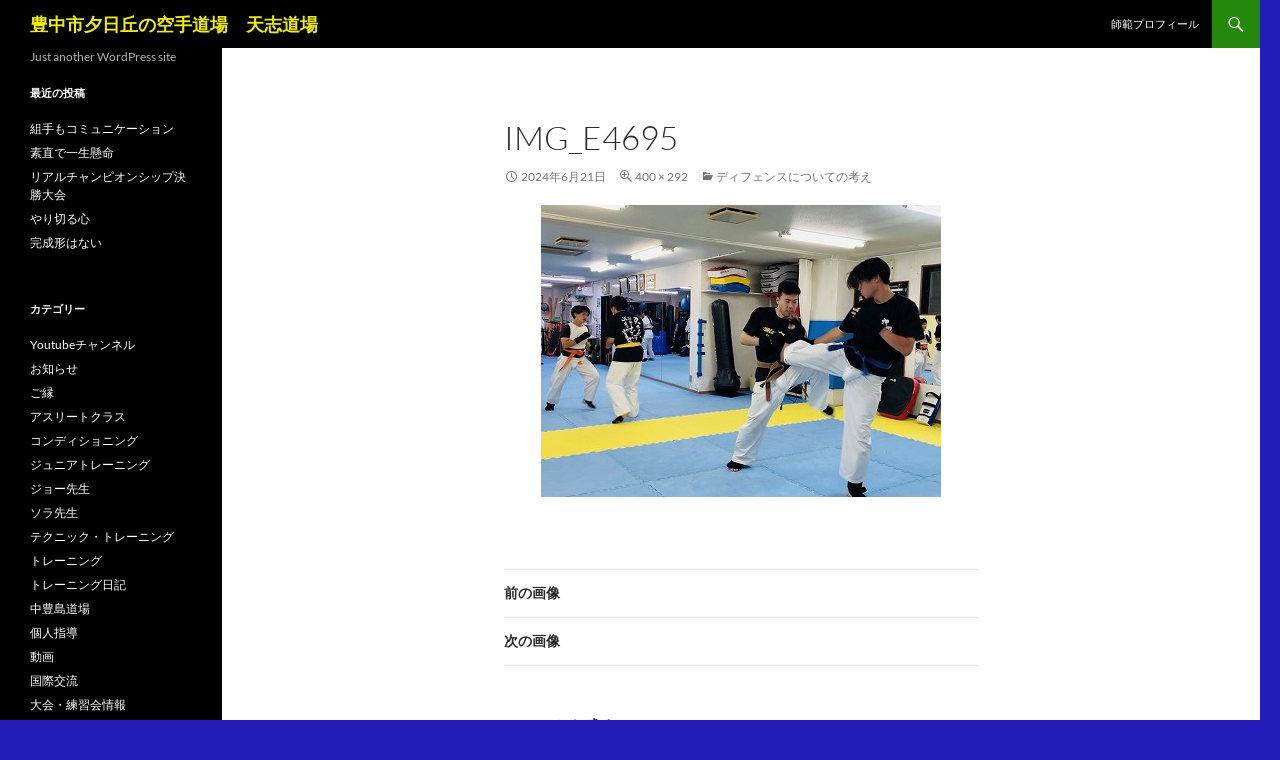

--- FILE ---
content_type: text/html; charset=UTF-8
request_url: http://tenshidojo.net/japan-osaka-toyonaka-karate-1191/img_e4695-2
body_size: 46870
content:
<!DOCTYPE html>
<html lang="ja">
<head>
	<meta charset="UTF-8">
	<meta name="viewport" content="width=device-width, initial-scale=1.0">
	<title>IMG_E4695 | 豊中市夕日丘の空手道場　天志道場</title>
	<link rel="profile" href="https://gmpg.org/xfn/11">
	<link rel="pingback" href="http://tenshidojo.net/xmlrpc.php">
	<meta name='robots' content='max-image-preview:large' />
<link rel="alternate" type="application/rss+xml" title="豊中市夕日丘の空手道場　天志道場 &raquo; フィード" href="http://tenshidojo.net/feed" />
<link rel="alternate" type="application/rss+xml" title="豊中市夕日丘の空手道場　天志道場 &raquo; コメントフィード" href="http://tenshidojo.net/comments/feed" />
<link rel="alternate" type="application/rss+xml" title="豊中市夕日丘の空手道場　天志道場 &raquo; IMG_E4695 のコメントのフィード" href="http://tenshidojo.net/japan-osaka-toyonaka-karate-1191/img_e4695-2/feed" />
<link rel="alternate" title="oEmbed (JSON)" type="application/json+oembed" href="http://tenshidojo.net/wp-json/oembed/1.0/embed?url=http%3A%2F%2Ftenshidojo.net%2Fjapan-osaka-toyonaka-karate-1191%2Fimg_e4695-2" />
<link rel="alternate" title="oEmbed (XML)" type="text/xml+oembed" href="http://tenshidojo.net/wp-json/oembed/1.0/embed?url=http%3A%2F%2Ftenshidojo.net%2Fjapan-osaka-toyonaka-karate-1191%2Fimg_e4695-2&#038;format=xml" />
<style id='wp-img-auto-sizes-contain-inline-css'>
img:is([sizes=auto i],[sizes^="auto," i]){contain-intrinsic-size:3000px 1500px}
/*# sourceURL=wp-img-auto-sizes-contain-inline-css */
</style>
<style id='wp-emoji-styles-inline-css'>

	img.wp-smiley, img.emoji {
		display: inline !important;
		border: none !important;
		box-shadow: none !important;
		height: 1em !important;
		width: 1em !important;
		margin: 0 0.07em !important;
		vertical-align: -0.1em !important;
		background: none !important;
		padding: 0 !important;
	}
/*# sourceURL=wp-emoji-styles-inline-css */
</style>
<style id='wp-block-library-inline-css'>
:root{--wp-block-synced-color:#7a00df;--wp-block-synced-color--rgb:122,0,223;--wp-bound-block-color:var(--wp-block-synced-color);--wp-editor-canvas-background:#ddd;--wp-admin-theme-color:#007cba;--wp-admin-theme-color--rgb:0,124,186;--wp-admin-theme-color-darker-10:#006ba1;--wp-admin-theme-color-darker-10--rgb:0,107,160.5;--wp-admin-theme-color-darker-20:#005a87;--wp-admin-theme-color-darker-20--rgb:0,90,135;--wp-admin-border-width-focus:2px}@media (min-resolution:192dpi){:root{--wp-admin-border-width-focus:1.5px}}.wp-element-button{cursor:pointer}:root .has-very-light-gray-background-color{background-color:#eee}:root .has-very-dark-gray-background-color{background-color:#313131}:root .has-very-light-gray-color{color:#eee}:root .has-very-dark-gray-color{color:#313131}:root .has-vivid-green-cyan-to-vivid-cyan-blue-gradient-background{background:linear-gradient(135deg,#00d084,#0693e3)}:root .has-purple-crush-gradient-background{background:linear-gradient(135deg,#34e2e4,#4721fb 50%,#ab1dfe)}:root .has-hazy-dawn-gradient-background{background:linear-gradient(135deg,#faaca8,#dad0ec)}:root .has-subdued-olive-gradient-background{background:linear-gradient(135deg,#fafae1,#67a671)}:root .has-atomic-cream-gradient-background{background:linear-gradient(135deg,#fdd79a,#004a59)}:root .has-nightshade-gradient-background{background:linear-gradient(135deg,#330968,#31cdcf)}:root .has-midnight-gradient-background{background:linear-gradient(135deg,#020381,#2874fc)}:root{--wp--preset--font-size--normal:16px;--wp--preset--font-size--huge:42px}.has-regular-font-size{font-size:1em}.has-larger-font-size{font-size:2.625em}.has-normal-font-size{font-size:var(--wp--preset--font-size--normal)}.has-huge-font-size{font-size:var(--wp--preset--font-size--huge)}.has-text-align-center{text-align:center}.has-text-align-left{text-align:left}.has-text-align-right{text-align:right}.has-fit-text{white-space:nowrap!important}#end-resizable-editor-section{display:none}.aligncenter{clear:both}.items-justified-left{justify-content:flex-start}.items-justified-center{justify-content:center}.items-justified-right{justify-content:flex-end}.items-justified-space-between{justify-content:space-between}.screen-reader-text{border:0;clip-path:inset(50%);height:1px;margin:-1px;overflow:hidden;padding:0;position:absolute;width:1px;word-wrap:normal!important}.screen-reader-text:focus{background-color:#ddd;clip-path:none;color:#444;display:block;font-size:1em;height:auto;left:5px;line-height:normal;padding:15px 23px 14px;text-decoration:none;top:5px;width:auto;z-index:100000}html :where(.has-border-color){border-style:solid}html :where([style*=border-top-color]){border-top-style:solid}html :where([style*=border-right-color]){border-right-style:solid}html :where([style*=border-bottom-color]){border-bottom-style:solid}html :where([style*=border-left-color]){border-left-style:solid}html :where([style*=border-width]){border-style:solid}html :where([style*=border-top-width]){border-top-style:solid}html :where([style*=border-right-width]){border-right-style:solid}html :where([style*=border-bottom-width]){border-bottom-style:solid}html :where([style*=border-left-width]){border-left-style:solid}html :where(img[class*=wp-image-]){height:auto;max-width:100%}:where(figure){margin:0 0 1em}html :where(.is-position-sticky){--wp-admin--admin-bar--position-offset:var(--wp-admin--admin-bar--height,0px)}@media screen and (max-width:600px){html :where(.is-position-sticky){--wp-admin--admin-bar--position-offset:0px}}

/*# sourceURL=wp-block-library-inline-css */
</style><style id='global-styles-inline-css'>
:root{--wp--preset--aspect-ratio--square: 1;--wp--preset--aspect-ratio--4-3: 4/3;--wp--preset--aspect-ratio--3-4: 3/4;--wp--preset--aspect-ratio--3-2: 3/2;--wp--preset--aspect-ratio--2-3: 2/3;--wp--preset--aspect-ratio--16-9: 16/9;--wp--preset--aspect-ratio--9-16: 9/16;--wp--preset--color--black: #000;--wp--preset--color--cyan-bluish-gray: #abb8c3;--wp--preset--color--white: #fff;--wp--preset--color--pale-pink: #f78da7;--wp--preset--color--vivid-red: #cf2e2e;--wp--preset--color--luminous-vivid-orange: #ff6900;--wp--preset--color--luminous-vivid-amber: #fcb900;--wp--preset--color--light-green-cyan: #7bdcb5;--wp--preset--color--vivid-green-cyan: #00d084;--wp--preset--color--pale-cyan-blue: #8ed1fc;--wp--preset--color--vivid-cyan-blue: #0693e3;--wp--preset--color--vivid-purple: #9b51e0;--wp--preset--color--green: #24890d;--wp--preset--color--dark-gray: #2b2b2b;--wp--preset--color--medium-gray: #767676;--wp--preset--color--light-gray: #f5f5f5;--wp--preset--gradient--vivid-cyan-blue-to-vivid-purple: linear-gradient(135deg,rgb(6,147,227) 0%,rgb(155,81,224) 100%);--wp--preset--gradient--light-green-cyan-to-vivid-green-cyan: linear-gradient(135deg,rgb(122,220,180) 0%,rgb(0,208,130) 100%);--wp--preset--gradient--luminous-vivid-amber-to-luminous-vivid-orange: linear-gradient(135deg,rgb(252,185,0) 0%,rgb(255,105,0) 100%);--wp--preset--gradient--luminous-vivid-orange-to-vivid-red: linear-gradient(135deg,rgb(255,105,0) 0%,rgb(207,46,46) 100%);--wp--preset--gradient--very-light-gray-to-cyan-bluish-gray: linear-gradient(135deg,rgb(238,238,238) 0%,rgb(169,184,195) 100%);--wp--preset--gradient--cool-to-warm-spectrum: linear-gradient(135deg,rgb(74,234,220) 0%,rgb(151,120,209) 20%,rgb(207,42,186) 40%,rgb(238,44,130) 60%,rgb(251,105,98) 80%,rgb(254,248,76) 100%);--wp--preset--gradient--blush-light-purple: linear-gradient(135deg,rgb(255,206,236) 0%,rgb(152,150,240) 100%);--wp--preset--gradient--blush-bordeaux: linear-gradient(135deg,rgb(254,205,165) 0%,rgb(254,45,45) 50%,rgb(107,0,62) 100%);--wp--preset--gradient--luminous-dusk: linear-gradient(135deg,rgb(255,203,112) 0%,rgb(199,81,192) 50%,rgb(65,88,208) 100%);--wp--preset--gradient--pale-ocean: linear-gradient(135deg,rgb(255,245,203) 0%,rgb(182,227,212) 50%,rgb(51,167,181) 100%);--wp--preset--gradient--electric-grass: linear-gradient(135deg,rgb(202,248,128) 0%,rgb(113,206,126) 100%);--wp--preset--gradient--midnight: linear-gradient(135deg,rgb(2,3,129) 0%,rgb(40,116,252) 100%);--wp--preset--font-size--small: 13px;--wp--preset--font-size--medium: 20px;--wp--preset--font-size--large: 36px;--wp--preset--font-size--x-large: 42px;--wp--preset--spacing--20: 0.44rem;--wp--preset--spacing--30: 0.67rem;--wp--preset--spacing--40: 1rem;--wp--preset--spacing--50: 1.5rem;--wp--preset--spacing--60: 2.25rem;--wp--preset--spacing--70: 3.38rem;--wp--preset--spacing--80: 5.06rem;--wp--preset--shadow--natural: 6px 6px 9px rgba(0, 0, 0, 0.2);--wp--preset--shadow--deep: 12px 12px 50px rgba(0, 0, 0, 0.4);--wp--preset--shadow--sharp: 6px 6px 0px rgba(0, 0, 0, 0.2);--wp--preset--shadow--outlined: 6px 6px 0px -3px rgb(255, 255, 255), 6px 6px rgb(0, 0, 0);--wp--preset--shadow--crisp: 6px 6px 0px rgb(0, 0, 0);}:where(.is-layout-flex){gap: 0.5em;}:where(.is-layout-grid){gap: 0.5em;}body .is-layout-flex{display: flex;}.is-layout-flex{flex-wrap: wrap;align-items: center;}.is-layout-flex > :is(*, div){margin: 0;}body .is-layout-grid{display: grid;}.is-layout-grid > :is(*, div){margin: 0;}:where(.wp-block-columns.is-layout-flex){gap: 2em;}:where(.wp-block-columns.is-layout-grid){gap: 2em;}:where(.wp-block-post-template.is-layout-flex){gap: 1.25em;}:where(.wp-block-post-template.is-layout-grid){gap: 1.25em;}.has-black-color{color: var(--wp--preset--color--black) !important;}.has-cyan-bluish-gray-color{color: var(--wp--preset--color--cyan-bluish-gray) !important;}.has-white-color{color: var(--wp--preset--color--white) !important;}.has-pale-pink-color{color: var(--wp--preset--color--pale-pink) !important;}.has-vivid-red-color{color: var(--wp--preset--color--vivid-red) !important;}.has-luminous-vivid-orange-color{color: var(--wp--preset--color--luminous-vivid-orange) !important;}.has-luminous-vivid-amber-color{color: var(--wp--preset--color--luminous-vivid-amber) !important;}.has-light-green-cyan-color{color: var(--wp--preset--color--light-green-cyan) !important;}.has-vivid-green-cyan-color{color: var(--wp--preset--color--vivid-green-cyan) !important;}.has-pale-cyan-blue-color{color: var(--wp--preset--color--pale-cyan-blue) !important;}.has-vivid-cyan-blue-color{color: var(--wp--preset--color--vivid-cyan-blue) !important;}.has-vivid-purple-color{color: var(--wp--preset--color--vivid-purple) !important;}.has-black-background-color{background-color: var(--wp--preset--color--black) !important;}.has-cyan-bluish-gray-background-color{background-color: var(--wp--preset--color--cyan-bluish-gray) !important;}.has-white-background-color{background-color: var(--wp--preset--color--white) !important;}.has-pale-pink-background-color{background-color: var(--wp--preset--color--pale-pink) !important;}.has-vivid-red-background-color{background-color: var(--wp--preset--color--vivid-red) !important;}.has-luminous-vivid-orange-background-color{background-color: var(--wp--preset--color--luminous-vivid-orange) !important;}.has-luminous-vivid-amber-background-color{background-color: var(--wp--preset--color--luminous-vivid-amber) !important;}.has-light-green-cyan-background-color{background-color: var(--wp--preset--color--light-green-cyan) !important;}.has-vivid-green-cyan-background-color{background-color: var(--wp--preset--color--vivid-green-cyan) !important;}.has-pale-cyan-blue-background-color{background-color: var(--wp--preset--color--pale-cyan-blue) !important;}.has-vivid-cyan-blue-background-color{background-color: var(--wp--preset--color--vivid-cyan-blue) !important;}.has-vivid-purple-background-color{background-color: var(--wp--preset--color--vivid-purple) !important;}.has-black-border-color{border-color: var(--wp--preset--color--black) !important;}.has-cyan-bluish-gray-border-color{border-color: var(--wp--preset--color--cyan-bluish-gray) !important;}.has-white-border-color{border-color: var(--wp--preset--color--white) !important;}.has-pale-pink-border-color{border-color: var(--wp--preset--color--pale-pink) !important;}.has-vivid-red-border-color{border-color: var(--wp--preset--color--vivid-red) !important;}.has-luminous-vivid-orange-border-color{border-color: var(--wp--preset--color--luminous-vivid-orange) !important;}.has-luminous-vivid-amber-border-color{border-color: var(--wp--preset--color--luminous-vivid-amber) !important;}.has-light-green-cyan-border-color{border-color: var(--wp--preset--color--light-green-cyan) !important;}.has-vivid-green-cyan-border-color{border-color: var(--wp--preset--color--vivid-green-cyan) !important;}.has-pale-cyan-blue-border-color{border-color: var(--wp--preset--color--pale-cyan-blue) !important;}.has-vivid-cyan-blue-border-color{border-color: var(--wp--preset--color--vivid-cyan-blue) !important;}.has-vivid-purple-border-color{border-color: var(--wp--preset--color--vivid-purple) !important;}.has-vivid-cyan-blue-to-vivid-purple-gradient-background{background: var(--wp--preset--gradient--vivid-cyan-blue-to-vivid-purple) !important;}.has-light-green-cyan-to-vivid-green-cyan-gradient-background{background: var(--wp--preset--gradient--light-green-cyan-to-vivid-green-cyan) !important;}.has-luminous-vivid-amber-to-luminous-vivid-orange-gradient-background{background: var(--wp--preset--gradient--luminous-vivid-amber-to-luminous-vivid-orange) !important;}.has-luminous-vivid-orange-to-vivid-red-gradient-background{background: var(--wp--preset--gradient--luminous-vivid-orange-to-vivid-red) !important;}.has-very-light-gray-to-cyan-bluish-gray-gradient-background{background: var(--wp--preset--gradient--very-light-gray-to-cyan-bluish-gray) !important;}.has-cool-to-warm-spectrum-gradient-background{background: var(--wp--preset--gradient--cool-to-warm-spectrum) !important;}.has-blush-light-purple-gradient-background{background: var(--wp--preset--gradient--blush-light-purple) !important;}.has-blush-bordeaux-gradient-background{background: var(--wp--preset--gradient--blush-bordeaux) !important;}.has-luminous-dusk-gradient-background{background: var(--wp--preset--gradient--luminous-dusk) !important;}.has-pale-ocean-gradient-background{background: var(--wp--preset--gradient--pale-ocean) !important;}.has-electric-grass-gradient-background{background: var(--wp--preset--gradient--electric-grass) !important;}.has-midnight-gradient-background{background: var(--wp--preset--gradient--midnight) !important;}.has-small-font-size{font-size: var(--wp--preset--font-size--small) !important;}.has-medium-font-size{font-size: var(--wp--preset--font-size--medium) !important;}.has-large-font-size{font-size: var(--wp--preset--font-size--large) !important;}.has-x-large-font-size{font-size: var(--wp--preset--font-size--x-large) !important;}
/*# sourceURL=global-styles-inline-css */
</style>

<style id='classic-theme-styles-inline-css'>
/*! This file is auto-generated */
.wp-block-button__link{color:#fff;background-color:#32373c;border-radius:9999px;box-shadow:none;text-decoration:none;padding:calc(.667em + 2px) calc(1.333em + 2px);font-size:1.125em}.wp-block-file__button{background:#32373c;color:#fff;text-decoration:none}
/*# sourceURL=/wp-includes/css/classic-themes.min.css */
</style>
<link rel='stylesheet' id='twentyfourteen-lato-css' href='http://tenshidojo.net/wp-content/themes/twentyfourteen/fonts/font-lato.css?ver=20230328' media='all' />
<link rel='stylesheet' id='genericons-css' href='http://tenshidojo.net/wp-content/themes/twentyfourteen/genericons/genericons.css?ver=20251101' media='all' />
<link rel='stylesheet' id='twentyfourteen-style-css' href='http://tenshidojo.net/wp-content/themes/twentyfourteen/style.css?ver=20251202' media='all' />
<link rel='stylesheet' id='twentyfourteen-block-style-css' href='http://tenshidojo.net/wp-content/themes/twentyfourteen/css/blocks.css?ver=20250715' media='all' />
<script src="http://tenshidojo.net/wp-includes/js/jquery/jquery.min.js?ver=3.7.1" id="jquery-core-js"></script>
<script src="http://tenshidojo.net/wp-includes/js/jquery/jquery-migrate.min.js?ver=3.4.1" id="jquery-migrate-js"></script>
<script src="http://tenshidojo.net/wp-content/themes/twentyfourteen/js/keyboard-image-navigation.js?ver=20150120" id="twentyfourteen-keyboard-image-navigation-js"></script>
<script src="http://tenshidojo.net/wp-content/themes/twentyfourteen/js/functions.js?ver=20250729" id="twentyfourteen-script-js" defer data-wp-strategy="defer"></script>
<link rel="https://api.w.org/" href="http://tenshidojo.net/wp-json/" /><link rel="alternate" title="JSON" type="application/json" href="http://tenshidojo.net/wp-json/wp/v2/media/25994" /><link rel="EditURI" type="application/rsd+xml" title="RSD" href="http://tenshidojo.net/xmlrpc.php?rsd" />
<meta name="generator" content="WordPress 6.9" />
<link rel="canonical" href="http://tenshidojo.net/japan-osaka-toyonaka-karate-1191/img_e4695-2" />
<link rel='shortlink' href='http://tenshidojo.net/?p=25994' />
<style>.recentcomments a{display:inline !important;padding:0 !important;margin:0 !important;}</style>		<style type="text/css" id="twentyfourteen-header-css">
				.site-title a {
			color: #eded07;
		}
		</style>
		<style id="custom-background-css">
body.custom-background { background-color: #251dba; }
</style>
	</head>

<body class="attachment wp-singular attachment-template-default single single-attachment postid-25994 attachmentid-25994 attachment-jpeg custom-background wp-embed-responsive wp-theme-twentyfourteen masthead-fixed full-width singular">
<a class="screen-reader-text skip-link" href="#content">
	コンテンツへスキップ</a>
<div id="page" class="hfeed site">
		
	<header id="masthead" class="site-header">
		<div class="header-main">
							<h1 class="site-title"><a href="http://tenshidojo.net/" rel="home" >豊中市夕日丘の空手道場　天志道場</a></h1>
			
			<div class="search-toggle">
				<a href="#search-container" class="screen-reader-text" aria-expanded="false" aria-controls="search-container">
					検索				</a>
			</div>

			<nav id="primary-navigation" class="site-navigation primary-navigation">
				<button class="menu-toggle">メインメニュー</button>
				<div id="primary-menu" class="nav-menu"><ul>
<li class="page_item page-item-11"><a href="http://tenshidojo.net/%e5%b8%ab%e7%af%84%e3%83%97%e3%83%ad%e3%83%95%e3%82%a3%e3%83%bc%e3%83%ab">師範プロフィール</a></li>
</ul></div>
			</nav>
		</div>

		<div id="search-container" class="search-box-wrapper hide">
			<div class="search-box">
				<form role="search" method="get" class="search-form" action="http://tenshidojo.net/">
				<label>
					<span class="screen-reader-text">検索:</span>
					<input type="search" class="search-field" placeholder="検索&hellip;" value="" name="s" />
				</label>
				<input type="submit" class="search-submit" value="検索" />
			</form>			</div>
		</div>
	</header><!-- #masthead -->

	<div id="main" class="site-main">

	<section id="primary" class="content-area image-attachment">
		<div id="content" class="site-content" role="main">

			<article id="post-25994" class="post-25994 attachment type-attachment status-inherit hentry">
			<header class="entry-header">
				<h1 class="entry-title">IMG_E4695</h1>
				<div class="entry-meta">

					<span class="entry-date"><time class="entry-date" datetime="2024-06-21T16:02:51+09:00">2024年6月21日</time></span>

					<span class="full-size-link"><a href="http://tenshidojo.net/wp-content/uploads/2024/06/IMG_E4695.jpg">400 &times; 292</a></span>

					<span class="parent-post-link"><a href="http://tenshidojo.net/japan-osaka-toyonaka-karate-1191" rel="gallery">ディフェンスについての考え</a></span>
									</div><!-- .entry-meta -->
			</header><!-- .entry-header -->

			<div class="entry-content">
				<div class="entry-attachment">
					<div class="attachment">
						<a href="http://tenshidojo.net/japan-osaka-toyonaka-karate-1191/img_e4696-2" rel="attachment"><img width="400" height="292" src="http://tenshidojo.net/wp-content/uploads/2024/06/IMG_E4695.jpg" class="attachment-810x810 size-810x810" alt="" decoding="async" fetchpriority="high" srcset="http://tenshidojo.net/wp-content/uploads/2024/06/IMG_E4695.jpg 400w, http://tenshidojo.net/wp-content/uploads/2024/06/IMG_E4695-300x219.jpg 300w" sizes="(max-width: 400px) 100vw, 400px" /></a>					</div><!-- .attachment -->

									</div><!-- .entry-attachment -->

								</div><!-- .entry-content -->
			</article><!-- #post-25994 -->

			<nav id="image-navigation" class="navigation image-navigation">
				<div class="nav-links">
				<a href='http://tenshidojo.net/japan-osaka-toyonaka-karate-1191/img_e4694'><div class="previous-image">前の画像</div></a>				<a href='http://tenshidojo.net/japan-osaka-toyonaka-karate-1191/img_e4696-2'><div class="next-image">次の画像</div></a>				</div><!-- .nav-links -->
			</nav><!-- #image-navigation -->

			
<div id="comments" class="comments-area">

	
		<div id="respond" class="comment-respond">
		<h3 id="reply-title" class="comment-reply-title">コメントを残す <small><a rel="nofollow" id="cancel-comment-reply-link" href="/japan-osaka-toyonaka-karate-1191/img_e4695-2#respond" style="display:none;">コメントをキャンセル</a></small></h3><form action="http://tenshidojo.net/wp-comments-post.php" method="post" id="commentform" class="comment-form"><p class="comment-notes"><span id="email-notes">メールアドレスが公開されることはありません。</span> <span class="required-field-message"><span class="required">※</span> が付いている欄は必須項目です</span></p><p class="comment-form-comment"><label for="comment">コメント <span class="required">※</span></label> <textarea id="comment" name="comment" cols="45" rows="8" maxlength="65525" required></textarea></p><p class="comment-form-author"><label for="author">名前 <span class="required">※</span></label> <input id="author" name="author" type="text" value="" size="30" maxlength="245" autocomplete="name" required /></p>
<p class="comment-form-email"><label for="email">メール <span class="required">※</span></label> <input id="email" name="email" type="email" value="" size="30" maxlength="100" aria-describedby="email-notes" autocomplete="email" required /></p>
<p class="comment-form-url"><label for="url">サイト</label> <input id="url" name="url" type="url" value="" size="30" maxlength="200" autocomplete="url" /></p>
<p class="form-submit"><input name="submit" type="submit" id="submit" class="submit" value="コメントを送信" /> <input type='hidden' name='comment_post_ID' value='25994' id='comment_post_ID' />
<input type='hidden' name='comment_parent' id='comment_parent' value='0' />
</p><p class="tsa_param_field_tsa_" style="display:none;">email confirm<span class="required">*</span><input type="text" name="tsa_email_param_field___" id="tsa_email_param_field___" size="30" value="" />
	</p><p class="tsa_param_field_tsa_2" style="display:none;">post date<span class="required">*</span><input type="text" name="tsa_param_field_tsa_3" id="tsa_param_field_tsa_3" size="30" value="2026-01-14 06:26:28" />
	</p><p id="throwsSpamAway">日本語が含まれない投稿は無視されますのでご注意ください。（スパム対策）</p></form>	</div><!-- #respond -->
	
</div><!-- #comments -->

		
		</div><!-- #content -->
	</section><!-- #primary -->

<div id="secondary">
		<h2 class="site-description">Just another WordPress site</h2>
	
	
		<div id="primary-sidebar" class="primary-sidebar widget-area" role="complementary">
		
		<aside id="recent-posts-2" class="widget widget_recent_entries">
		<h1 class="widget-title">最近の投稿</h1><nav aria-label="最近の投稿">
		<ul>
											<li>
					<a href="http://tenshidojo.net/japan-osaka-toyonaka-karate-1457">組手もコミュニケーション</a>
									</li>
											<li>
					<a href="http://tenshidojo.net/japan-osaka-toyonaka-karate-1444">素直で一生懸命</a>
									</li>
											<li>
					<a href="http://tenshidojo.net/japan-osaka-toyonaka-karate-1435">リアルチャンピオンシップ決勝大会</a>
									</li>
											<li>
					<a href="http://tenshidojo.net/japan-osaka-toyonaka-karate-1641">やり切る心</a>
									</li>
											<li>
					<a href="http://tenshidojo.net/japan-osaka-toyonaka-karate-1640">完成形はない</a>
									</li>
					</ul>

		</nav></aside><aside id="categories-2" class="widget widget_categories"><h1 class="widget-title">カテゴリー</h1><nav aria-label="カテゴリー">
			<ul>
					<li class="cat-item cat-item-790"><a href="http://tenshidojo.net/category/youtube%e3%83%81%e3%83%a3%e3%83%b3%e3%83%8d%e3%83%ab">Youtubeチャンネル</a>
</li>
	<li class="cat-item cat-item-77"><a href="http://tenshidojo.net/category/%e3%81%8a%e7%9f%a5%e3%82%89%e3%81%9b">お知らせ</a>
</li>
	<li class="cat-item cat-item-301"><a href="http://tenshidojo.net/category/%e3%81%94%e7%b8%81">ご縁</a>
</li>
	<li class="cat-item cat-item-10"><a href="http://tenshidojo.net/category/%e3%82%a2%e3%82%b9%e3%83%aa%e3%83%bc%e3%83%88%e3%82%af%e3%83%a9%e3%82%b9">アスリートクラス</a>
</li>
	<li class="cat-item cat-item-728"><a href="http://tenshidojo.net/category/%e3%82%b3%e3%83%b3%e3%83%87%e3%82%a3%e3%82%b7%e3%83%a7%e3%83%8b%e3%83%b3%e3%82%b0">コンディショニング</a>
</li>
	<li class="cat-item cat-item-24"><a href="http://tenshidojo.net/category/%e3%82%b8%e3%83%a5%e3%83%8b%e3%82%a2%e3%83%88%e3%83%ac%e3%83%bc%e3%83%8b%e3%83%b3%e3%82%b0">ジュニアトレーニング</a>
</li>
	<li class="cat-item cat-item-90"><a href="http://tenshidojo.net/category/%e3%82%b8%e3%83%a7%e3%83%bc%e5%85%88%e7%94%9f">ジョー先生</a>
</li>
	<li class="cat-item cat-item-95"><a href="http://tenshidojo.net/category/%e3%82%bd%e3%83%a9%e5%85%88%e7%94%9f">ソラ先生</a>
</li>
	<li class="cat-item cat-item-418"><a href="http://tenshidojo.net/category/%e3%83%86%e3%82%af%e3%83%8b%e3%83%83%e3%82%af%e3%83%bb%e3%83%88%e3%83%ac%e3%83%bc%e3%83%8b%e3%83%b3%e3%82%b0">テクニック・トレーニング</a>
</li>
	<li class="cat-item cat-item-700"><a href="http://tenshidojo.net/category/%e3%83%88%e3%83%ac%e3%83%bc%e3%83%8b%e3%83%b3%e3%82%b0">トレーニング</a>
</li>
	<li class="cat-item cat-item-42"><a href="http://tenshidojo.net/category/%e3%83%88%e3%83%ac%e3%83%bc%e3%83%8b%e3%83%b3%e3%82%b0%e6%97%a5%e8%a8%98">トレーニング日記</a>
</li>
	<li class="cat-item cat-item-40"><a href="http://tenshidojo.net/category/%e4%b8%ad%e8%b1%8a%e5%b3%b6%e9%81%93%e5%a0%b4">中豊島道場</a>
</li>
	<li class="cat-item cat-item-142"><a href="http://tenshidojo.net/category/%e5%80%8b%e4%ba%ba%e6%8c%87%e5%b0%8e">個人指導</a>
</li>
	<li class="cat-item cat-item-98"><a href="http://tenshidojo.net/category/%e5%8b%95%e7%94%bb">動画</a>
</li>
	<li class="cat-item cat-item-214"><a href="http://tenshidojo.net/category/%e5%9b%bd%e9%9a%9b%e4%ba%a4%e6%b5%81">国際交流</a>
</li>
	<li class="cat-item cat-item-815"><a href="http://tenshidojo.net/category/%e5%a4%a7%e4%bc%9a%e6%83%85%e5%a0%b1">大会・練習会情報</a>
</li>
	<li class="cat-item cat-item-324"><a href="http://tenshidojo.net/category/%e5%a4%a9%e5%bf%97%e3%83%81%e3%83%a3%e3%83%ac%e3%83%b3%e3%82%b8%e3%82%ab%e3%83%83%e3%83%97">天志チャレンジカップ</a>
</li>
	<li class="cat-item cat-item-408"><a href="http://tenshidojo.net/category/%e5%a4%a9%e5%bf%97%e3%83%95%e3%82%a1%e3%83%9f%e3%83%aa%e3%83%bc">天志ファミリー</a>
</li>
	<li class="cat-item cat-item-887"><a href="http://tenshidojo.net/category/%e5%a4%a9%e5%bf%97%e7%a9%ba%e6%89%8b%e9%81%93">天志空手道</a>
</li>
	<li class="cat-item cat-item-490"><a href="http://tenshidojo.net/category/%e5%a4%a9%e5%bf%97%e9%81%93%e5%a0%b4">天志道場</a>
</li>
	<li class="cat-item cat-item-22"><a href="http://tenshidojo.net/category/%e5%a4%a9%e5%bf%97%e9%81%93%e5%a0%b4%e3%83%9e%e3%83%bc%e3%82%af%e3%81%ae%e6%84%8f%e5%91%b3">天志道場マークの意味</a>
</li>
	<li class="cat-item cat-item-414"><a href="http://tenshidojo.net/category/%e5%ae%b6%e6%97%8f">家族</a>
</li>
	<li class="cat-item cat-item-61"><a href="http://tenshidojo.net/category/%e5%af%a9%e6%9f%bb">審査</a>
</li>
	<li class="cat-item cat-item-41"><a href="http://tenshidojo.net/category/%e5%b2%a1%e7%94%ba%e9%81%93%e5%a0%b4">岡町道場</a>
</li>
	<li class="cat-item cat-item-19"><a href="http://tenshidojo.net/category/%e5%b8%ab%e7%af%84%e3%81%ae%e6%80%9d%e3%81%86%e3%81%93%e3%81%a8">師範の思うこと</a>
</li>
	<li class="cat-item cat-item-49"><a href="http://tenshidojo.net/category/%e6%97%a5%e5%b8%b8">日常</a>
</li>
	<li class="cat-item cat-item-348"><a href="http://tenshidojo.net/category/%e6%98%87%e6%ae%b5%e5%af%a9%e6%9f%bb">昇段審査</a>
</li>
	<li class="cat-item cat-item-59"><a href="http://tenshidojo.net/category/%e6%98%87%e7%b4%9a%e5%af%a9%e6%9f%bb">昇級審査</a>
</li>
	<li class="cat-item cat-item-88"><a href="http://tenshidojo.net/category/%e6%9c%88%e3%81%ae%e6%80%9d%e3%81%84%e5%87%ba">月の思い出</a>
</li>
	<li class="cat-item cat-item-1"><a href="http://tenshidojo.net/category/%e6%9c%aa%e5%88%86%e9%a1%9e">未分類</a>
</li>
	<li class="cat-item cat-item-292"><a href="http://tenshidojo.net/category/%e6%ad%a6%e7%b8%81">武縁</a>
</li>
	<li class="cat-item cat-item-16"><a href="http://tenshidojo.net/category/%e6%ad%a6%e9%81%93%e6%95%99%e8%82%b2">武道教育</a>
</li>
	<li class="cat-item cat-item-479"><a href="http://tenshidojo.net/category/%e6%b2%96%e7%b8%84%e7%a9%ba%e6%89%8b%e4%bf%ae%e8%a1%8c">沖縄空手修行</a>
</li>
	<li class="cat-item cat-item-11"><a href="http://tenshidojo.net/category/%e7%89%b9%e5%88%a5%e7%a8%bd%e5%8f%a4">特別稽古</a>
</li>
	<li class="cat-item cat-item-117"><a href="http://tenshidojo.net/category/%e7%94%ba%e3%81%ae%e5%85%83%e6%b0%a3%e9%9a%8a">町の元氣隊</a>
</li>
	<li class="cat-item cat-item-35"><a href="http://tenshidojo.net/category/%e7%a8%bd%e5%8f%a4">稽古</a>
</li>
	<li class="cat-item cat-item-8"><a href="http://tenshidojo.net/category/%e7%a8%bd%e5%8f%a4%e8%ab%96">稽古論</a>
</li>
	<li class="cat-item cat-item-3"><a href="http://tenshidojo.net/category/%e4%b8%80%e8%88%ac%e9%83%a8%e7%a8%bd%e5%8f%a4">空手 一般部稽古</a>
</li>
	<li class="cat-item cat-item-4"><a href="http://tenshidojo.net/category/%e5%b0%91%e5%b9%b4%e9%83%a8%e7%a8%bd%e5%8f%a4">空手 少年部稽古</a>
</li>
	<li class="cat-item cat-item-6"><a href="http://tenshidojo.net/category/%e8%a9%a6%e5%90%88">空手 試合 大会</a>
</li>
	<li class="cat-item cat-item-71"><a href="http://tenshidojo.net/category/%e7%b7%b4%e7%bf%92%e4%bc%9a">練習会</a>
</li>
	<li class="cat-item cat-item-7"><a href="http://tenshidojo.net/category/%e9%81%93%e5%a0%b4%e3%82%a4%e3%83%99%e3%83%b3%e3%83%88">道場イベント</a>
</li>
	<li class="cat-item cat-item-131"><a href="http://tenshidojo.net/category/%e9%81%93%e5%a0%b4%e4%ba%a4%e6%b5%81">道場交流</a>
</li>
	<li class="cat-item cat-item-260"><a href="http://tenshidojo.net/category/%e9%ab%98%e5%b7%9d%e9%81%93%e5%a0%b4">高川道場</a>
</li>
			</ul>

			</nav></aside><aside id="recent-comments-2" class="widget widget_recent_comments"><h1 class="widget-title">最近のコメント</h1><nav aria-label="最近のコメント"><ul id="recentcomments"><li class="recentcomments"><a href="http://tenshidojo.net/japan-osaka-toyonaka-karate-1503#comment-16054">2025夏の合宿②</a> に <span class="comment-author-link"><a href="http://tenshidojo.net/japan-osaka-toyonaka-karate-1502" class="url" rel="ugc">2025夏の合宿① | 豊中市夕日丘の空手道場　天志道場</a></span> より</li><li class="recentcomments"><a href="http://tenshidojo.net/japan-osaka-toyonaka-karate-1330#comment-16051">第19回天志チャレンジカップ</a> に <span class="comment-author-link"><a href="http://tenshidojo.net/japan-osaka-toyonaka-karate-1455" class="url" rel="ugc">ケガゼロ測定会 | 豊中市夕日丘の空手道場　天志道場</a></span> より</li><li class="recentcomments"><a href="http://tenshidojo.net/onlinekeiko#comment-1081">オンライン稽古</a> に <span class="comment-author-link"><a href="http://tenshidojo.net/butaiura" class="url" rel="ugc">舞台裏 | 豊中市夕日丘の空手道場　天志道場</a></span> より</li><li class="recentcomments"><a href="http://tenshidojo.net/gokkoasobi#comment-1022">「ごっこ遊び」はすごく大事なんです</a> に <span class="comment-author-link"><a href="http://tenshidojo.net/semenoshisei" class="url" rel="ugc">上達のポイントは「攻めの姿勢」 | 豊中市夕日丘の空手道場　天志道場</a></span> より</li><li class="recentcomments"><a href="http://tenshidojo.net/19okinawa#comment-1016">沖縄遠征</a> に <span class="comment-author-link"><a href="http://tenshidojo.net/kotsusyutoku" class="url" rel="ugc">&#8220;コツ&#8221;習得のための稽古 | 豊中市夕日丘の空手道場　天志道場</a></span> より</li></ul></nav></aside><aside id="archives-2" class="widget widget_archive"><h1 class="widget-title">アーカイブ</h1><nav aria-label="アーカイブ">
			<ul>
					<li><a href='http://tenshidojo.net/2026/01'>2026年1月</a></li>
	<li><a href='http://tenshidojo.net/2025/12'>2025年12月</a></li>
	<li><a href='http://tenshidojo.net/2025/11'>2025年11月</a></li>
	<li><a href='http://tenshidojo.net/2025/10'>2025年10月</a></li>
	<li><a href='http://tenshidojo.net/2025/09'>2025年9月</a></li>
	<li><a href='http://tenshidojo.net/2025/08'>2025年8月</a></li>
	<li><a href='http://tenshidojo.net/2025/07'>2025年7月</a></li>
	<li><a href='http://tenshidojo.net/2025/06'>2025年6月</a></li>
	<li><a href='http://tenshidojo.net/2025/05'>2025年5月</a></li>
	<li><a href='http://tenshidojo.net/2025/04'>2025年4月</a></li>
	<li><a href='http://tenshidojo.net/2025/03'>2025年3月</a></li>
	<li><a href='http://tenshidojo.net/2025/02'>2025年2月</a></li>
	<li><a href='http://tenshidojo.net/2025/01'>2025年1月</a></li>
	<li><a href='http://tenshidojo.net/2024/12'>2024年12月</a></li>
	<li><a href='http://tenshidojo.net/2024/11'>2024年11月</a></li>
	<li><a href='http://tenshidojo.net/2024/10'>2024年10月</a></li>
	<li><a href='http://tenshidojo.net/2024/09'>2024年9月</a></li>
	<li><a href='http://tenshidojo.net/2024/08'>2024年8月</a></li>
	<li><a href='http://tenshidojo.net/2024/07'>2024年7月</a></li>
	<li><a href='http://tenshidojo.net/2024/06'>2024年6月</a></li>
	<li><a href='http://tenshidojo.net/2024/05'>2024年5月</a></li>
	<li><a href='http://tenshidojo.net/2024/04'>2024年4月</a></li>
	<li><a href='http://tenshidojo.net/2024/03'>2024年3月</a></li>
	<li><a href='http://tenshidojo.net/2024/02'>2024年2月</a></li>
	<li><a href='http://tenshidojo.net/2024/01'>2024年1月</a></li>
	<li><a href='http://tenshidojo.net/2023/12'>2023年12月</a></li>
	<li><a href='http://tenshidojo.net/2023/11'>2023年11月</a></li>
	<li><a href='http://tenshidojo.net/2023/10'>2023年10月</a></li>
	<li><a href='http://tenshidojo.net/2023/09'>2023年9月</a></li>
	<li><a href='http://tenshidojo.net/2023/08'>2023年8月</a></li>
	<li><a href='http://tenshidojo.net/2023/07'>2023年7月</a></li>
	<li><a href='http://tenshidojo.net/2023/06'>2023年6月</a></li>
	<li><a href='http://tenshidojo.net/2023/05'>2023年5月</a></li>
	<li><a href='http://tenshidojo.net/2023/04'>2023年4月</a></li>
	<li><a href='http://tenshidojo.net/2023/03'>2023年3月</a></li>
	<li><a href='http://tenshidojo.net/2023/02'>2023年2月</a></li>
	<li><a href='http://tenshidojo.net/2023/01'>2023年1月</a></li>
	<li><a href='http://tenshidojo.net/2022/12'>2022年12月</a></li>
	<li><a href='http://tenshidojo.net/2022/11'>2022年11月</a></li>
	<li><a href='http://tenshidojo.net/2022/10'>2022年10月</a></li>
	<li><a href='http://tenshidojo.net/2022/09'>2022年9月</a></li>
	<li><a href='http://tenshidojo.net/2022/08'>2022年8月</a></li>
	<li><a href='http://tenshidojo.net/2022/07'>2022年7月</a></li>
	<li><a href='http://tenshidojo.net/2022/06'>2022年6月</a></li>
	<li><a href='http://tenshidojo.net/2022/05'>2022年5月</a></li>
	<li><a href='http://tenshidojo.net/2022/04'>2022年4月</a></li>
	<li><a href='http://tenshidojo.net/2022/03'>2022年3月</a></li>
	<li><a href='http://tenshidojo.net/2022/02'>2022年2月</a></li>
	<li><a href='http://tenshidojo.net/2022/01'>2022年1月</a></li>
	<li><a href='http://tenshidojo.net/2021/12'>2021年12月</a></li>
	<li><a href='http://tenshidojo.net/2021/11'>2021年11月</a></li>
	<li><a href='http://tenshidojo.net/2021/09'>2021年9月</a></li>
	<li><a href='http://tenshidojo.net/2021/08'>2021年8月</a></li>
	<li><a href='http://tenshidojo.net/2021/07'>2021年7月</a></li>
	<li><a href='http://tenshidojo.net/2021/06'>2021年6月</a></li>
	<li><a href='http://tenshidojo.net/2021/05'>2021年5月</a></li>
	<li><a href='http://tenshidojo.net/2021/04'>2021年4月</a></li>
	<li><a href='http://tenshidojo.net/2021/03'>2021年3月</a></li>
	<li><a href='http://tenshidojo.net/2021/02'>2021年2月</a></li>
	<li><a href='http://tenshidojo.net/2021/01'>2021年1月</a></li>
	<li><a href='http://tenshidojo.net/2020/12'>2020年12月</a></li>
	<li><a href='http://tenshidojo.net/2020/11'>2020年11月</a></li>
	<li><a href='http://tenshidojo.net/2020/10'>2020年10月</a></li>
	<li><a href='http://tenshidojo.net/2020/09'>2020年9月</a></li>
	<li><a href='http://tenshidojo.net/2020/08'>2020年8月</a></li>
	<li><a href='http://tenshidojo.net/2020/07'>2020年7月</a></li>
	<li><a href='http://tenshidojo.net/2020/06'>2020年6月</a></li>
	<li><a href='http://tenshidojo.net/2020/05'>2020年5月</a></li>
	<li><a href='http://tenshidojo.net/2020/04'>2020年4月</a></li>
	<li><a href='http://tenshidojo.net/2020/03'>2020年3月</a></li>
	<li><a href='http://tenshidojo.net/2020/02'>2020年2月</a></li>
	<li><a href='http://tenshidojo.net/2020/01'>2020年1月</a></li>
	<li><a href='http://tenshidojo.net/2019/12'>2019年12月</a></li>
	<li><a href='http://tenshidojo.net/2019/11'>2019年11月</a></li>
	<li><a href='http://tenshidojo.net/2019/10'>2019年10月</a></li>
	<li><a href='http://tenshidojo.net/2019/09'>2019年9月</a></li>
	<li><a href='http://tenshidojo.net/2019/08'>2019年8月</a></li>
	<li><a href='http://tenshidojo.net/2019/07'>2019年7月</a></li>
	<li><a href='http://tenshidojo.net/2019/06'>2019年6月</a></li>
	<li><a href='http://tenshidojo.net/2019/05'>2019年5月</a></li>
	<li><a href='http://tenshidojo.net/2019/04'>2019年4月</a></li>
	<li><a href='http://tenshidojo.net/2019/03'>2019年3月</a></li>
	<li><a href='http://tenshidojo.net/2019/02'>2019年2月</a></li>
	<li><a href='http://tenshidojo.net/2019/01'>2019年1月</a></li>
	<li><a href='http://tenshidojo.net/2018/12'>2018年12月</a></li>
	<li><a href='http://tenshidojo.net/2018/11'>2018年11月</a></li>
	<li><a href='http://tenshidojo.net/2018/10'>2018年10月</a></li>
	<li><a href='http://tenshidojo.net/2018/09'>2018年9月</a></li>
	<li><a href='http://tenshidojo.net/2018/08'>2018年8月</a></li>
	<li><a href='http://tenshidojo.net/2018/07'>2018年7月</a></li>
	<li><a href='http://tenshidojo.net/2018/06'>2018年6月</a></li>
	<li><a href='http://tenshidojo.net/2018/05'>2018年5月</a></li>
	<li><a href='http://tenshidojo.net/2018/04'>2018年4月</a></li>
	<li><a href='http://tenshidojo.net/2018/03'>2018年3月</a></li>
	<li><a href='http://tenshidojo.net/2018/02'>2018年2月</a></li>
	<li><a href='http://tenshidojo.net/2018/01'>2018年1月</a></li>
	<li><a href='http://tenshidojo.net/2017/12'>2017年12月</a></li>
	<li><a href='http://tenshidojo.net/2017/11'>2017年11月</a></li>
	<li><a href='http://tenshidojo.net/2017/10'>2017年10月</a></li>
	<li><a href='http://tenshidojo.net/2017/09'>2017年9月</a></li>
	<li><a href='http://tenshidojo.net/2017/08'>2017年8月</a></li>
	<li><a href='http://tenshidojo.net/2017/07'>2017年7月</a></li>
	<li><a href='http://tenshidojo.net/2017/06'>2017年6月</a></li>
	<li><a href='http://tenshidojo.net/2017/05'>2017年5月</a></li>
	<li><a href='http://tenshidojo.net/2017/04'>2017年4月</a></li>
	<li><a href='http://tenshidojo.net/2017/03'>2017年3月</a></li>
	<li><a href='http://tenshidojo.net/2017/02'>2017年2月</a></li>
	<li><a href='http://tenshidojo.net/2017/01'>2017年1月</a></li>
	<li><a href='http://tenshidojo.net/2016/12'>2016年12月</a></li>
	<li><a href='http://tenshidojo.net/2016/11'>2016年11月</a></li>
	<li><a href='http://tenshidojo.net/2016/10'>2016年10月</a></li>
	<li><a href='http://tenshidojo.net/2016/09'>2016年9月</a></li>
	<li><a href='http://tenshidojo.net/2016/08'>2016年8月</a></li>
	<li><a href='http://tenshidojo.net/2016/07'>2016年7月</a></li>
	<li><a href='http://tenshidojo.net/2016/06'>2016年6月</a></li>
	<li><a href='http://tenshidojo.net/2016/05'>2016年5月</a></li>
	<li><a href='http://tenshidojo.net/2016/04'>2016年4月</a></li>
	<li><a href='http://tenshidojo.net/2016/03'>2016年3月</a></li>
	<li><a href='http://tenshidojo.net/2016/02'>2016年2月</a></li>
	<li><a href='http://tenshidojo.net/2016/01'>2016年1月</a></li>
	<li><a href='http://tenshidojo.net/2015/12'>2015年12月</a></li>
	<li><a href='http://tenshidojo.net/2015/11'>2015年11月</a></li>
	<li><a href='http://tenshidojo.net/2015/10'>2015年10月</a></li>
	<li><a href='http://tenshidojo.net/2015/09'>2015年9月</a></li>
	<li><a href='http://tenshidojo.net/2015/08'>2015年8月</a></li>
	<li><a href='http://tenshidojo.net/2015/07'>2015年7月</a></li>
	<li><a href='http://tenshidojo.net/2015/06'>2015年6月</a></li>
			</ul>

			</nav></aside><aside id="meta-2" class="widget widget_meta"><h1 class="widget-title">メタ情報</h1><nav aria-label="メタ情報">
		<ul>
						<li><a href="http://tenshidojo.net/wp-login.php">ログイン</a></li>
			<li><a href="http://tenshidojo.net/feed">投稿フィード</a></li>
			<li><a href="http://tenshidojo.net/comments/feed">コメントフィード</a></li>

			<li><a href="https://ja.wordpress.org/">WordPress.org</a></li>
		</ul>

		</nav></aside><aside id="custom_html-2" class="widget_text widget widget_custom_html"><h1 class="widget-title">にほんブログ村</h1><div class="textwidget custom-html-widget"><a href="https://fight.blogmura.com/karate/ranking/in?p_cid=10708629" target="_blank" ><img src="https://b.blogmura.com/fight/karate/88_31.gif" width="88" height="31" border="0" alt="にほんブログ村 格闘技ブログ 空手へ" /></a><br /><a href="https://fight.blogmura.com/karate/ranking/in?p_cid=10708629">にほんブログ村</a></div></aside>	</div><!-- #primary-sidebar -->
	</div><!-- #secondary -->

		</div><!-- #main -->

		<footer id="colophon" class="site-footer">

			
			<div class="site-info">
												<a href="https://ja.wordpress.org/" class="imprint">
					Proudly powered by WordPress				</a>
			</div><!-- .site-info -->
		</footer><!-- #colophon -->
	</div><!-- #page -->

	<script type="speculationrules">
{"prefetch":[{"source":"document","where":{"and":[{"href_matches":"/*"},{"not":{"href_matches":["/wp-*.php","/wp-admin/*","/wp-content/uploads/*","/wp-content/*","/wp-content/plugins/*","/wp-content/themes/twentyfourteen/*","/*\\?(.+)"]}},{"not":{"selector_matches":"a[rel~=\"nofollow\"]"}},{"not":{"selector_matches":".no-prefetch, .no-prefetch a"}}]},"eagerness":"conservative"}]}
</script>
<script src="http://tenshidojo.net/wp-includes/js/comment-reply.min.js?ver=6.9" id="comment-reply-js" async data-wp-strategy="async" fetchpriority="low"></script>
<script src="http://tenshidojo.net/wp-content/plugins/throws-spam-away/js/tsa_params.min.js?ver=3.8.1" id="throws-spam-away-script-js"></script>
<script id="wp-emoji-settings" type="application/json">
{"baseUrl":"https://s.w.org/images/core/emoji/17.0.2/72x72/","ext":".png","svgUrl":"https://s.w.org/images/core/emoji/17.0.2/svg/","svgExt":".svg","source":{"concatemoji":"http://tenshidojo.net/wp-includes/js/wp-emoji-release.min.js?ver=6.9"}}
</script>
<script type="module">
/*! This file is auto-generated */
const a=JSON.parse(document.getElementById("wp-emoji-settings").textContent),o=(window._wpemojiSettings=a,"wpEmojiSettingsSupports"),s=["flag","emoji"];function i(e){try{var t={supportTests:e,timestamp:(new Date).valueOf()};sessionStorage.setItem(o,JSON.stringify(t))}catch(e){}}function c(e,t,n){e.clearRect(0,0,e.canvas.width,e.canvas.height),e.fillText(t,0,0);t=new Uint32Array(e.getImageData(0,0,e.canvas.width,e.canvas.height).data);e.clearRect(0,0,e.canvas.width,e.canvas.height),e.fillText(n,0,0);const a=new Uint32Array(e.getImageData(0,0,e.canvas.width,e.canvas.height).data);return t.every((e,t)=>e===a[t])}function p(e,t){e.clearRect(0,0,e.canvas.width,e.canvas.height),e.fillText(t,0,0);var n=e.getImageData(16,16,1,1);for(let e=0;e<n.data.length;e++)if(0!==n.data[e])return!1;return!0}function u(e,t,n,a){switch(t){case"flag":return n(e,"\ud83c\udff3\ufe0f\u200d\u26a7\ufe0f","\ud83c\udff3\ufe0f\u200b\u26a7\ufe0f")?!1:!n(e,"\ud83c\udde8\ud83c\uddf6","\ud83c\udde8\u200b\ud83c\uddf6")&&!n(e,"\ud83c\udff4\udb40\udc67\udb40\udc62\udb40\udc65\udb40\udc6e\udb40\udc67\udb40\udc7f","\ud83c\udff4\u200b\udb40\udc67\u200b\udb40\udc62\u200b\udb40\udc65\u200b\udb40\udc6e\u200b\udb40\udc67\u200b\udb40\udc7f");case"emoji":return!a(e,"\ud83e\u1fac8")}return!1}function f(e,t,n,a){let r;const o=(r="undefined"!=typeof WorkerGlobalScope&&self instanceof WorkerGlobalScope?new OffscreenCanvas(300,150):document.createElement("canvas")).getContext("2d",{willReadFrequently:!0}),s=(o.textBaseline="top",o.font="600 32px Arial",{});return e.forEach(e=>{s[e]=t(o,e,n,a)}),s}function r(e){var t=document.createElement("script");t.src=e,t.defer=!0,document.head.appendChild(t)}a.supports={everything:!0,everythingExceptFlag:!0},new Promise(t=>{let n=function(){try{var e=JSON.parse(sessionStorage.getItem(o));if("object"==typeof e&&"number"==typeof e.timestamp&&(new Date).valueOf()<e.timestamp+604800&&"object"==typeof e.supportTests)return e.supportTests}catch(e){}return null}();if(!n){if("undefined"!=typeof Worker&&"undefined"!=typeof OffscreenCanvas&&"undefined"!=typeof URL&&URL.createObjectURL&&"undefined"!=typeof Blob)try{var e="postMessage("+f.toString()+"("+[JSON.stringify(s),u.toString(),c.toString(),p.toString()].join(",")+"));",a=new Blob([e],{type:"text/javascript"});const r=new Worker(URL.createObjectURL(a),{name:"wpTestEmojiSupports"});return void(r.onmessage=e=>{i(n=e.data),r.terminate(),t(n)})}catch(e){}i(n=f(s,u,c,p))}t(n)}).then(e=>{for(const n in e)a.supports[n]=e[n],a.supports.everything=a.supports.everything&&a.supports[n],"flag"!==n&&(a.supports.everythingExceptFlag=a.supports.everythingExceptFlag&&a.supports[n]);var t;a.supports.everythingExceptFlag=a.supports.everythingExceptFlag&&!a.supports.flag,a.supports.everything||((t=a.source||{}).concatemoji?r(t.concatemoji):t.wpemoji&&t.twemoji&&(r(t.twemoji),r(t.wpemoji)))});
//# sourceURL=http://tenshidojo.net/wp-includes/js/wp-emoji-loader.min.js
</script>
</body>
</html>
